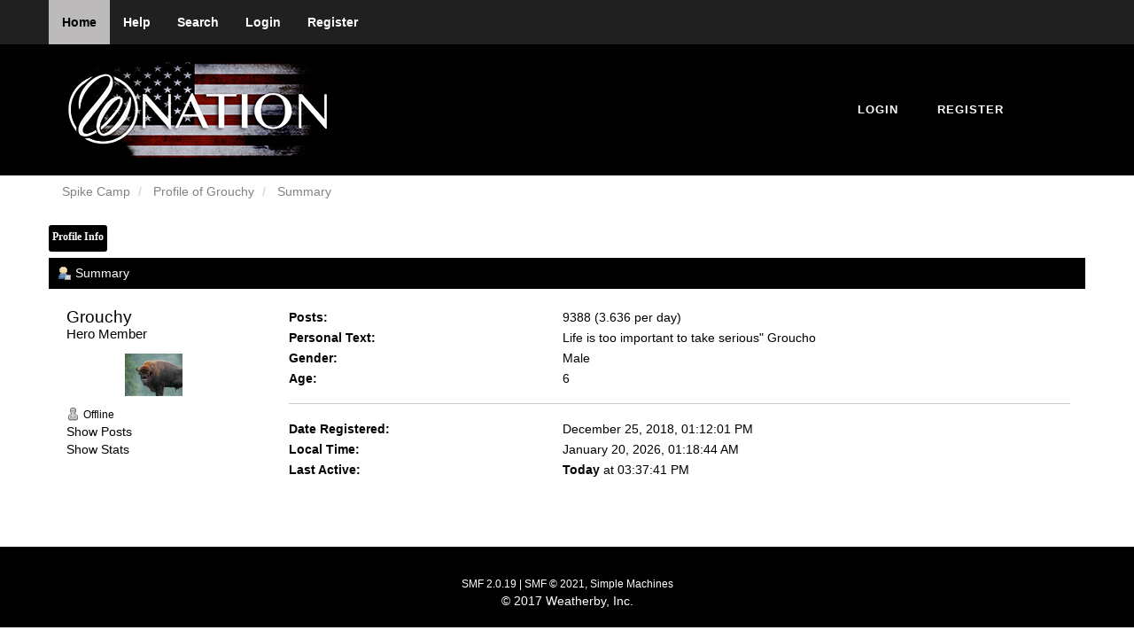

--- FILE ---
content_type: text/html; charset=UTF-8
request_url: https://weatherbynation.com/index.php?action=profile;u=92610
body_size: 3583
content:
<!DOCTYPE html>
<html xmlns="http://www.w3.org/1999/xhtml">
<head>
<link rel="shortcut icon" href="favicon.ico">
<link rel="apple-touch-icon-precomposed" href="/images/apple-touch-icon-144x144.png">
<meta name="msapplication-TileColor" content="#000000">
<meta name="msapplication-TileImage" content="/images/largetile.png">
	<link rel="stylesheet" type="text/css" href="https://weatherbynation.com/Themes/Reseller/css/bootstrap.css" />
	<link rel="stylesheet" type="text/css" href="https://weatherbynation.com/Themes/Reseller/css/reseller.css" />
	<link rel="stylesheet" type="text/css" href="https://weatherbynation.com/Themes/Reseller/css/index.css?fin20" />
	<link rel="stylesheet" type="text/css" href="https://weatherbynation.com/Themes/default/css/webkit.css" />
	<script type="text/javascript" src="https://ajax.googleapis.com/ajax/libs/jquery/2.1.1/jquery.min.js"></script>	
	<script type="text/javascript" src="https://weatherbynation.com/Themes/Reseller/scripts/bootstrap.min.js"></script>
	<script type="text/javascript">
	$(document).ready(function(){
		$("input[type=button]").attr("class", "btn btn-default btn-sm");
		$(".button_submit").attr("class", "btn btn-primary btn-sm");
		$("#advanced_search input[type='text'], #search_term_input input[type='text']").removeAttr("size"); 
		$(".table_grid").attr("class", "table table-striped");
		$("img[alt='New'], img.new_posts").replaceWith("<span class='label label-warning'>New</span>");
		$("#profile_success").removeAttr("id").removeClass("windowbg").addClass("alert alert-success"); 
		$("#profile_error").removeAttr("id").removeClass("windowbg").addClass("alert alert-danger"); 
	});
	</script>
	<script type="text/javascript" src="https://weatherbynation.com/Themes/default/scripts/script.js?fin20"></script>
	<script type="text/javascript" src="https://weatherbynation.com/Themes/Reseller/scripts/theme.js?fin20"></script>
	<script type="text/javascript"><!-- // --><![CDATA[
		var smf_theme_url = "https://weatherbynation.com/Themes/Reseller";
		var smf_default_theme_url = "https://weatherbynation.com/Themes/default";
		var smf_images_url = "https://weatherbynation.com/Themes/Reseller/images";
		var smf_scripturl = "https://weatherbynation.com/index.php?PHPSESSID=a572ee1bd0287c50e2f680123497cc78&amp;";
		var smf_iso_case_folding = false;
		var smf_charset = "UTF-8";
		var ajax_notification_text = "Loading...";
		var ajax_notification_cancel_text = "Cancel";
	// ]]></script>
	<meta name="viewport" content="width=device-width, initial-scale=1" />
	<meta http-equiv="Content-Type" content="text/html; charset=UTF-8" />
	<meta name="description" content="Share your passion for the shooting and hunting sports and all things Weatherby" />
	<title>Weatherby Nation</title>
	<link rel="canonical" href="https://weatherbynation.com/index.php?action=profile;u=92610" />
	<link rel="help" href="https://weatherbynation.com/index.php?PHPSESSID=a572ee1bd0287c50e2f680123497cc78&amp;action=help" />
	<link rel="search" href="https://weatherbynation.com/index.php?PHPSESSID=a572ee1bd0287c50e2f680123497cc78&amp;action=search" />
	<link rel="contents" href="https://weatherbynation.com/index.php?PHPSESSID=a572ee1bd0287c50e2f680123497cc78&amp;" />
	<link rel="alternate" type="application/rss+xml" title="Spike Camp - RSS" href="https://weatherbynation.com/index.php?PHPSESSID=a572ee1bd0287c50e2f680123497cc78&amp;type=rss;action=.xml" /><script type="text/javascript">
        var ct_date = new Date(), 
            ctTimeMs = new Date().getTime(),
            ctMouseEventTimerFlag = true, //Reading interval flag
            ctMouseData = [],
            ctMouseDataCounter = 0;

        function ctSetCookie(c_name, value) {
            document.cookie = c_name + "=" + encodeURIComponent(value) + "; path=/";
        }
        ctSetCookie("ct_ps_timestamp", Math.floor(new Date().getTime()/1000));
        ctSetCookie("ct_fkp_timestamp", "0");
        ctSetCookie("ct_pointer_data", "0");
        ctSetCookie("ct_timezone", "0");

        setTimeout(function(){
            ctSetCookie("ct_checkjs", "693910357");
            ctSetCookie("ct_timezone", ct_date.getTimezoneOffset()/60*(-1));
        },1000);

        //Writing first key press timestamp
        var ctFunctionFirstKey = function output(event){
            var KeyTimestamp = Math.floor(new Date().getTime()/1000);
            ctSetCookie("ct_fkp_timestamp", KeyTimestamp);
            ctKeyStopStopListening();
        }

        //Reading interval
        var ctMouseReadInterval = setInterval(function(){
            ctMouseEventTimerFlag = true;
        }, 150);
            
        //Writting interval
        var ctMouseWriteDataInterval = setInterval(function(){
            ctSetCookie("ct_pointer_data", JSON.stringify(ctMouseData));
        }, 1200);

        //Logging mouse position each 150 ms
        var ctFunctionMouseMove = function output(event){
            if(ctMouseEventTimerFlag == true){
                
                ctMouseData.push([
                    Math.round(event.pageY),
                    Math.round(event.pageX),
                    Math.round(new Date().getTime() - ctTimeMs)
                ]);
                
                ctMouseDataCounter++;
                ctMouseEventTimerFlag = false;
                if(ctMouseDataCounter >= 100){
                    ctMouseStopData();
                }
            }
        }

        //Stop mouse observing function
        function ctMouseStopData(){
            if(typeof window.addEventListener == "function"){
                window.removeEventListener("mousemove", ctFunctionMouseMove);
            }else{
                window.detachEvent("onmousemove", ctFunctionMouseMove);
            }
            clearInterval(ctMouseReadInterval);
            clearInterval(ctMouseWriteDataInterval);                
        }

        //Stop key listening function
        function ctKeyStopStopListening(){
            if(typeof window.addEventListener == "function"){
                window.removeEventListener("mousedown", ctFunctionFirstKey);
                window.removeEventListener("keydown", ctFunctionFirstKey);
            }else{
                window.detachEvent("mousedown", ctFunctionFirstKey);
                window.detachEvent("keydown", ctFunctionFirstKey);
            }
        }

        if(typeof window.addEventListener == "function"){
            window.addEventListener("mousemove", ctFunctionMouseMove);
            window.addEventListener("mousedown", ctFunctionFirstKey);
            window.addEventListener("keydown", ctFunctionFirstKey);
        }else{
            window.attachEvent("onmousemove", ctFunctionMouseMove);
            window.attachEvent("mousedown", ctFunctionFirstKey);
            window.attachEvent("keydown", ctFunctionFirstKey);
        }
    </script>
</head>
<body>
<nav class="navbar navbar-default navbar-static-top" role="navigation">
	<div class="container">
		<div class="row">
			<div class="navbar-header">
				<button type="button" class="navbar-toggle" data-toggle="collapse" data-target="#bs-example-navbar-collapse-1">
					<span class="sr-only">Toggle navigation</span>
					<span class="icon-bar"></span>
					<span class="icon-bar"></span>
					<span class="icon-bar"></span>
				</button>
				<a class="navbar-brand visible-xs" href="https://weatherbynation.com/index.php?PHPSESSID=a572ee1bd0287c50e2f680123497cc78&amp;">Spike Camp</a>
			</div>
			<div class="collapse navbar-collapse" id="bs-example-navbar-collapse-1">
				<ul class="nav navbar-nav">
				<li id="button_home" class="active ">
					<a href="https://weatherbynation.com/index.php?PHPSESSID=a572ee1bd0287c50e2f680123497cc78&amp;">
						Home
						
					</a>
				</li>
				<li id="button_help" class="">
					<a href="https://weatherbynation.com/index.php?PHPSESSID=a572ee1bd0287c50e2f680123497cc78&amp;action=help">
						Help
						
					</a>
				</li>
				<li id="button_search" class="">
					<a href="https://weatherbynation.com/index.php?PHPSESSID=a572ee1bd0287c50e2f680123497cc78&amp;action=search">
						Search
						
					</a>
				</li>
				<li id="button_login" class="">
					<a href="https://weatherbynation.com/index.php?PHPSESSID=a572ee1bd0287c50e2f680123497cc78&amp;action=login">
						Login
						
					</a>
				</li>
				<li id="button_register" class="">
					<a href="https://weatherbynation.com/index.php?PHPSESSID=a572ee1bd0287c50e2f680123497cc78&amp;action=register">
						Register
						
					</a>
				</li>
				</ul>
			</div>
		</div>
	</div>
</nav>
<header>
	<div class="container">
		<div class="row">
			<div class="col-md-9">
				<a href="https://weatherbynation.com/index.php?PHPSESSID=a572ee1bd0287c50e2f680123497cc78&amp;"><img src="https://weatherbynation.com/Themes/Reseller/images/logo.png" alt="Spike Camp" /></a>
			</div>
			<div class="col-md-3">
				<button type="button" class="btn btn-success" data-toggle="modal" data-target="#myModal">Login</button>
				<button type="button" class="btn btn-primary" onclick="location.href='https://weatherbynation.com/index.php?action=register'">Register</button>
				<form id="guest_form" action="https://weatherbynation.com/index.php?PHPSESSID=a572ee1bd0287c50e2f680123497cc78&amp;action=login2" method="post" accept-charset="UTF-8"  onsubmit="hashLoginPassword(this, '9c588cb7d1593ed63acc96bca266e967');">
					<div class="modal fade" id="myModal" tabindex="-1" role="dialog" aria-labelledby="myModalLabel" aria-hidden="true">
						<div class="modal-dialog modal-sm">
							<div class="modal-content">
								<div class="modal-header">
									<button type="button" class="close" data-dismiss="modal"><span aria-hidden="true">&times;</span><span class="sr-only">Close</span></button>
									<h4 class="modal-title" id="myModalLabel">Login</h4>
								</div>
								<div class="modal-body">
										<div class="form-group">
											<input type="text" name="user" class="form-control" placeholder="User" />
										</div>
										<div class="form-group">
											<input type="password" name="passwrd" class="form-control" placeholder="Password" />
										</div>
										<div class="checkbox">
											<label>
												<input name="cookielength" type="checkbox" value="-1" /> Remember me
											</label>
										</div>
								</div>
								<div class="modal-footer">
									<button type="submit" class="btn btn-success">Login</button>
								</div>
							</div>
						</div>
					</div>
				<input type="hidden" name="bade983a" value="9c588cb7d1593ed63acc96bca266e967"/></form>
			</div>
		</div>
	</div>
</header>
	<div class="navigate_section">
		<div class="container">
			<div class="row">
				<ol class="breadcrumb">
					<li>
						<a href="https://weatherbynation.com/index.php?PHPSESSID=a572ee1bd0287c50e2f680123497cc78&amp;"><span>Spike Camp</span></a>
					</li>
					<li>
						<a href="https://weatherbynation.com/index.php?PHPSESSID=a572ee1bd0287c50e2f680123497cc78&amp;action=profile;u=92610"><span>Profile of Grouchy</span></a>
					</li>
					<li class="active">
						<a href="https://weatherbynation.com/index.php?PHPSESSID=a572ee1bd0287c50e2f680123497cc78&amp;action=profile;u=92610;area=summary"><span>Summary</span></a>
					</li>
				</ol>
			</div>
		</div>
	</div>
<div class="container">
	<div class="row">
		<div id="main_content_section">
<div id="admin_menu">
	<ul class="dropmenu" id="dropdown_menu_1">
			<li><a class="active firstlevel" href="#"><span class="firstlevel">Profile Info</span></a>
				<ul>
					<li>
						<a class="chosen" href="https://weatherbynation.com/index.php?PHPSESSID=a572ee1bd0287c50e2f680123497cc78&amp;action=profile;area=summary;u=92610"><span>Summary</span></a>
					</li>
					<li>
						<a href="https://weatherbynation.com/index.php?PHPSESSID=a572ee1bd0287c50e2f680123497cc78&amp;action=profile;area=statistics;u=92610"><span>Show Stats</span></a>
					</li>
					<li>
						<a href="https://weatherbynation.com/index.php?PHPSESSID=a572ee1bd0287c50e2f680123497cc78&amp;action=profile;area=showposts;u=92610"><span>Show Posts...</span></a>
						<ul>
							<li>
								<a href="https://weatherbynation.com/index.php?PHPSESSID=a572ee1bd0287c50e2f680123497cc78&amp;action=profile;area=showposts;sa=messages;u=92610"><span>Messages</span></a>
							</li>
							<li>
								<a href="https://weatherbynation.com/index.php?PHPSESSID=a572ee1bd0287c50e2f680123497cc78&amp;action=profile;area=showposts;sa=topics;u=92610"><span>Topics</span></a>
							</li>
							<li>
								<a href="https://weatherbynation.com/index.php?PHPSESSID=a572ee1bd0287c50e2f680123497cc78&amp;action=profile;area=showposts;sa=attach;u=92610"><span>Attachments</span></a>
							</li>
						</ul>
					</li>
				</ul>
			</li>
	</ul>
</div>
<div id="admin_content">
	<script type="text/javascript" src="https://weatherbynation.com/Themes/default/scripts/profile.js"></script>
	<script type="text/javascript"><!-- // --><![CDATA[
		disableAutoComplete();
	// ]]></script>
<div id="profileview" class="flow_auto">
	<div class="cat_bar">
		<h3 class="catbg">
			<span class="ie6_header floatleft"><img src="https://weatherbynation.com/Themes/Reseller/images/icons/profile_sm.gif" alt="" class="icon" />Summary</span>
		</h3>
	</div>
	<div id="basicinfo">
		<div class="windowbg">
			<span class="topslice"><span></span></span>
			<div class="content flow_auto">
				<div class="username"><h4>Grouchy <span class="position">Hero Member</span></h4></div>
				<img class="avatar" src="https://weatherbynation.com/index.php?PHPSESSID=a572ee1bd0287c50e2f680123497cc78&amp;action=dlattach;attach=17590;type=avatar" alt="" />
				<ul class="reset">
				
				
				
				
			</ul>
			<span id="userstatus"><img src="https://weatherbynation.com/Themes/Reseller/images/useroff.gif" alt="Offline" align="middle" /><span class="smalltext"> Offline</span>
				</span>
				<p id="infolinks">
					<a href="https://weatherbynation.com/index.php?PHPSESSID=a572ee1bd0287c50e2f680123497cc78&amp;action=profile;area=showposts;u=92610">Show Posts</a><br />
					<a href="https://weatherbynation.com/index.php?PHPSESSID=a572ee1bd0287c50e2f680123497cc78&amp;action=profile;area=statistics;u=92610">Show Stats</a>
				</p>
			</div>
			<span class="botslice"><span></span></span>
		</div>
	</div>
	<div id="detailedinfo">
		<div class="windowbg2">
			<span class="topslice"><span></span></span>
			<div class="content">
				<dl>
					<dt>Posts: </dt>
					<dd>9388 (3.636 per day)</dd>
					<dt>Personal Text: </dt>
					<dd>Life is too important to take serious&quot;  Groucho</dd>
					<dt>Gender: </dt>
					<dd>Male</dd>
					<dt>Age:</dt>
					<dd>6</dd>
				</dl>
				<dl class="noborder">
					<dt>Date Registered: </dt>
					<dd>December 25, 2018, 01:12:01 PM</dd>
					<dt>Local Time:</dt>
					<dd>January 20, 2026, 01:18:44 AM</dd>
					<dt>Last Active: </dt>
					<dd><strong>Today</strong> at 03:37:41 PM</dd>
				</dl>
			</div>
			<span class="botslice"><span></span></span>
		</div>
	</div>
<div class="clear"></div>
</div>
</div>
		</div>
	</div>
</div>
		<footer>
			<div class="container">
				<div class="row">
					<div class="social_icons col-lg-12">
					</div> 
					<div class="col-lg-12">
						
			<span class="smalltext" style="display: inline; visibility: visible; font-family: Verdana, Arial, sans-serif;"><a href="https://weatherbynation.com/index.php?PHPSESSID=a572ee1bd0287c50e2f680123497cc78&amp;action=credits" title="Simple Machines Forum" target="_blank" class="new_win">SMF 2.0.19</a> |
 <a href="https://www.simplemachines.org/about/smf/license.php" title="License" target="_blank" class="new_win">SMF &copy; 2021</a>, <a href="https://www.simplemachines.org" title="Simple Machines" target="_blank" class="new_win">Simple Machines</a>
			</span>
					</div>
					<div class="col-lg-12">
						 &copy; 2017 Weatherby, Inc. 
 					</div>
				</div>
			</div>
		</footer>
</body></html>

--- FILE ---
content_type: text/css
request_url: https://weatherbynation.com/Themes/Reseller/css/reseller.css
body_size: 669
content:
img
{
	max-width: 100%;
	height: auto;
}
table, form, fielset
{
	max-width: 100%;
}
/* Navbar */
.navbar-default
{
	background-color: #202020;
	border-color: #202020;
	border-bottom-width: 0;
	box-shadow: 0 -3px #202020 inset;
}
.navbar-default .navbar-collapse, .navbar-default .navbar-form
{
	border-bottom-width: 0;
	border-color: #202020;
}
.navbar-default .navbar-nav > li > a, .navbar-default .navbar-brand
{
	color: #FFF;
	font-weight: bold;
	font-family: "Arial";
	text-shadow: none;
}
.navbar-default .navbar-nav > .active > a, .navbar-default .navbar-nav > .active > a:hover, .navbar-default .navbar-nav > .active > a:focus, 
.navbar-default .navbar-nav > .open > a, .navbar-default .navbar-nav > .open > a:hover, .navbar-default .navbar-nav > .open > a:focus,
.navbar-default .navbar-nav > li > a:hover, .navbar-default .navbar-nav > li > a:focus,
.navbar-default .navbar-brand:hover, .navbar-default .navbar-brand:focus
{
	color: #000;
	background-color: #bcbaba;
	box-shadow: none;
}
@media (max-width: 768px) {
	.navbar-default .navbar-nav .open .dropdown-menu > li > a
	{
		color: #FFF;
	}
	.navbar-default .navbar-nav .open .dropdown-menu > li > a:hover, .navbar-default .navbar-nav .open .dropdown-menu > li > a:focus
	{
		color: #000;
		background-color: #bcbaba;
		box-shadow: none;
	}
}
/* Header */
header
{
	background: #000;
	box-shadow: none;
	padding: 20px 0; 
}
@media (max-width: 970px) {
	header
	{
		text-align: center;
	}
}
header .btn
{
	font-size: 13px;
	font-family: "Arial";
	font-weight: bold;
	letter-spacing: 1px;
	text-transform: uppercase;
	padding: 45px 20px 16px;
	-webkit-transition: all .5s;
	 transition: all .5s;
}
header .btn-success
{
	background-color: #000;
	border-color: transparent;
	border-width: 0;
}
header .btn-primary
{
	background-color: #000;
	border-color: transparent;
	border-width: 0;
}
header .btn-success:hover, header .btn-success:focus, header .btn-success:active
{
	color:#000;
	background-color: #bcbaba;
	border-color: transparent;
	border-width: 0;
}
header .btn-primary:hover, header .btn-primary:focus, header .btn-primary:active
{
	color:#000;
	background-color: #bcbaba;
	border-color: transparent;
	border-width: 0;
	box-shadow: none;	
}
header .modal-content
{
	-webkit-box-shadow: none;
	box-shadow: none;
	border: none;
}
header .modal-header
{
	border-bottom: 1px solid #000;
	background-color: #000;
	border-radius: 4px 4px 0 0;
}
header .modal-header h4
{
	color: #FFF;
}
header .modal-header .close
{
	background-color:#bcbaba;
	text-shadow: none;
}
header .checkbox, header .form-control
{
	font-size: 13px;
}
header .avatar
{
	float: right;
	margin-left: 15px;
	width: 84px;
	height: 84px;
}
header ul.reset
{
	text-align: right;
}
header ul.reset li, header ul.reset li a
{
	color: #FFF;
	font-family: "Segoe UI";
	font-size: 12px;
}
header ul.reset li a:hover
{
	color: #000;
	background-color: #bcbaba;
	text-decoration: none;
}	
header ul.reset li.user
{
	font-size: 16px;
	font-weight: bold;
}
@media (max-width: 970px) {
	header ul.reset
	{
		text-align: center;
	}
	header .avatar
	{
		float: none;
	}
}
.breadcrumb
{
	margin-bottom: 0;
	background-color: #FFF;
	border-radius: 3px;
}
.breadcrumb > li > a
{
	color: #828282;
}
.breadcrumb > li > a:hover
{
	color: #fff;
}
footer
{
	margin-top: 20px;
	background: #000;
	padding: 20px 0;
	text-align: center;
	box-shadow: none;
	font-family: "Arial";
}
footer, footer a
{
	color: #fff;
}
.btn-group
{
	margin: 5px 0;
}
.display-info
{
	text-align: center;
	overflow: hidden;
}
.display-info h1
{
	font-size: 36px;
}
.display-info ul.info li
{
	float: left;
	font-size: 1.5em;	
	margin-left: 5px;
}
.display-info ul.info li.replies
{
	color: #000;
}
.display-info ul.info li.replies img, .display-info ul.info li.views img
{
	width: 64px;
}
.display-info ul.info li.views
{
	color: #000;
}
.social_icons
{
	margin-bottom: 10px;
}
.social_icons a
{
	margin: 0 5px;
	opacity: 0.5;
	transition: opacity .25s ease-in;
	-moz-transition: opacity .25s ease-in;
	-webkit-transition: opacity .25s ease-in;
}
.social_icons a:hover
{
	opacity: 1;
}